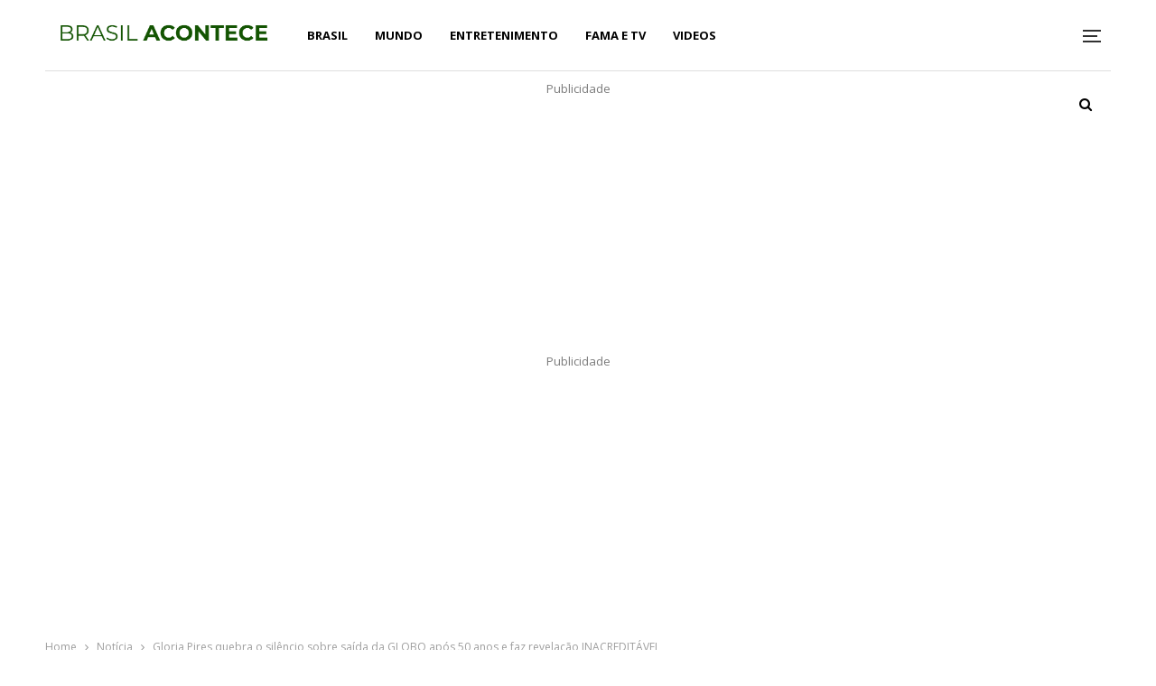

--- FILE ---
content_type: text/html; charset=utf-8
request_url: https://www.google.com/recaptcha/api2/aframe
body_size: 265
content:
<!DOCTYPE HTML><html><head><meta http-equiv="content-type" content="text/html; charset=UTF-8"></head><body><script nonce="7BbLt04ehAraXlV4aakWcw">/** Anti-fraud and anti-abuse applications only. See google.com/recaptcha */ try{var clients={'sodar':'https://pagead2.googlesyndication.com/pagead/sodar?'};window.addEventListener("message",function(a){try{if(a.source===window.parent){var b=JSON.parse(a.data);var c=clients[b['id']];if(c){var d=document.createElement('img');d.src=c+b['params']+'&rc='+(localStorage.getItem("rc::a")?sessionStorage.getItem("rc::b"):"");window.document.body.appendChild(d);sessionStorage.setItem("rc::e",parseInt(sessionStorage.getItem("rc::e")||0)+1);localStorage.setItem("rc::h",'1767628382864');}}}catch(b){}});window.parent.postMessage("_grecaptcha_ready", "*");}catch(b){}</script></body></html>